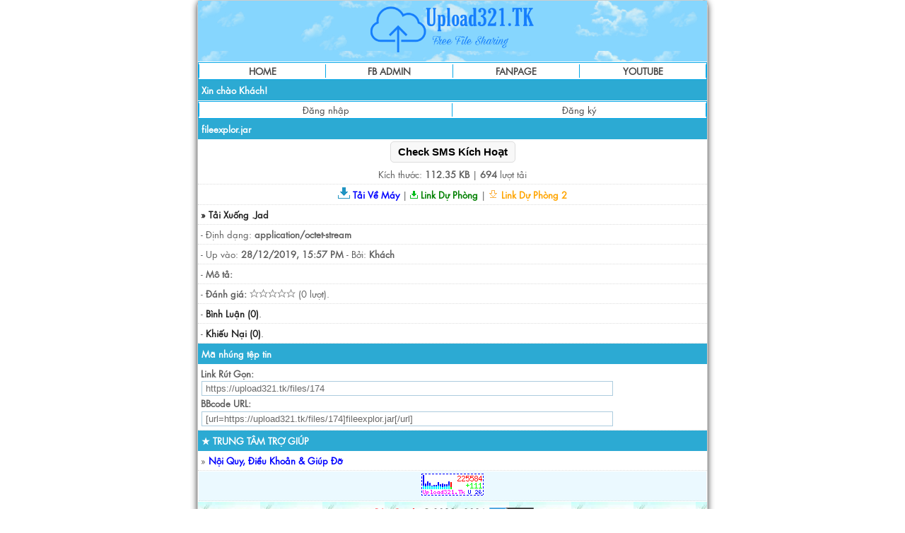

--- FILE ---
content_type: text/html; charset=UTF-8
request_url: https://upload321.tk/files/fileexplor-jar-174.html
body_size: 5117
content:
<!DOCTYPE html>
<html xmlns="http://www.w3.org/1999/xhtml" lang="vi" xml:lang="vi">
<head>
    <meta name="robots" content="noodp,index,follow" />
    <meta property="fb:admins" content="100010999658911" />
    <meta name="language" content="Vietnamese" />
    <meta name="author" content="Nguyễn Đức Vũ" />
    <meta http-equiv="Content-Style-Type" content="text/css" />
    <meta http-equiv="Content-Language" content="vi" />
    <meta name="geo.placename" content="Đắk Lắk" />
    <meta name="revisit-after" content="1 days" />
    <meta name="copyright" content="Copyright 2019 DucVuVip.Pro - All rights Reserved." />
    <meta name="viewport" content="width=device-width, initial-scale=1, maximum-scale=3, user-scalable=yes">
    <meta http-equiv="Content-Type" content="text/html; charset=utf-8" />
    <meta name="keywords" CONTENT="Wap Upload Tập Tin - Free File Sharing" />
    <meta name="description" content="Wap Upload Tập Tin, Wap Upload File, Upload File, Upload Tap Tin Online, Upload Khong Gioi Han, Wap Upload Mien Phi, Wap Upload Luu Tru Vinh Vien, Gioi Han Upload Len Den 1GB" />
    <link rel="icon" type="image/png" sizes="32x32" href="/images/favicon/favicon2.ico">
    <link rel="icon" type="image/png" sizes="16x16" href="/images/favicon/favicon.ico">
    <link rel="stylesheet" href="/ajax/libs/font-awesome/4.7.0/css/font-awesome.min.css">
    <link href="/css/style.css?v=2.4.5" rel="stylesheet" type="text/css" />
    <link rel="alternate" type="application/rss+xml" title="RSS | Wap Upload Tập Tin Miễn Phí" href="/feed.rss" />
    <script src="/ajax/libs/jquery/3.5.1/jquery.min.js"></script>
    <script src="/ajax/libs/sweetalert2/11.1.10/sweetalert2.all.min.js"></script>
    <script src="/ajax/libs/app.js?v=1.1.0"></script>    <title>fileexplor.jar | Wap Upload Tập Tin Miễn Phí - DucVuVip.Pro</title>
    <meta property="og:site_name" content="DucVuVip.Pro" />
    <meta property="og:locale" content="vi_VN" />
    <meta property="og:type" content="website" />
    <meta property="og:url" content="https://upload321.tk" />
    <meta property="og:title" content="Wap Upload Tập Tin Miễn Phí" />
    <meta property="og:description" content="Wap upload tập tin miễn phí, wap upload không giới hạn tập tin và hỗ trợ upload lên đến 1gb" />
    <meta property="og:image" content="/images/bg.png" />
    <link rel="canonical" href="https://upload321.tk" />
    <link rel="preload" href="/css/ogh6Zq2.png" as="image">
    <link rel="preload" href="/images/Logo.png" as="image">
</head>
<body>
    <div class="logo" style="text-align:center;">
       <a href="#" onclick="window.location.href='/'"><img src="/images/Logo.png" width="250" height="70" alt="Logo"/>
        </a>
 <!--       <br>
        <style>
            b.ducvupro {
                text-align: center;
                text-shadow: 1px 1px 0#ffcc00, 2px 2px 0#ff9900, 3px 3px 0#ff6600, 4px 4px 0#ff3300, 5px 5px #ff0000, 6px 6px 0 red
            }
        </style><span class=""><font color="lime"><font size="5"><b class="ducvupro">Wap Upload Tập Tin Miễn Phí</b></font></font></span>
-->
    </div>
    <div class="daik">
        <div id="tab">
            <table cellpadding="0" cellspacing="0" width="100%">
                <tbody>
                    <tr>
                        <td width="25%" style="border-left:1px solid #08A8E8;"><a href="#" onclick="window.location.href='/'" title="Wap Upload" rel="home"><b>HOME</b></a>
                        </td>
                        <td width="25%"><a href="https://www.facebook.com/ducvupro" title="Nguyễn Đức Vũ" rel="dofollow"><b>FB ADMIN</b></a>
                        </td>
                        <td width="25%"><a href="https://www.facebook.com/FreeFileSharing"><b>FANPAGE</b></a>
                        </td>
                        <td width="25%"><a href="https://www.youtube.com/channel/UCsHnOPmELZ_kOh-M1dnuBow"><b>YOUTUBE</b></a>
                        </td>
                    </tr>
                </tbody>
            </table>
        </div></div>
<!--        <div class="gmenu" style="text-align:center"><img src="/images/images_cursor.png" alt="»"><font color="blue"><b><a href="https://www.youtube.com/channel/UCsHnOPmELZ_kOh-M1dnuBow" style="color:blue" rel="nofollow"> Theo Dõi</a></b> Ủng Hộ <b>Nguyễn Đức Vũ Entertainment</b></font>
            <script src="https://apis.google.com/js/platform.js"></script>
            <br/>
            <div class="g-ytsubscribe" data-channelid="UCsHnOPmELZ_kOh-M1dnuBow" data-layout="full" data-count="default"></div>
        </div> --><!--
        <div class="chiase" style="text-align:center"><img src="/images/like2.png" alt="»"><font color="red"><b><a href="https://fb.com/FreeFileSharing" style="color:red" rel="nofollow"> Like</a></b> Ủng Hộ <b>DucVuVip.Pro</b></font>
            <br/>
<iframe src="https://www.facebook.com/plugins/like.php?href=https%3A%2F%2Fwww.facebook.com%2FFreeFileSharing&width=150&layout=button_count&action=like&size=small&share=true&height=46&appId=489217998236007" width="150" height="20" style="border:none;overflow:hidden" scrolling="no" frameborder="0" allowfullscreen="true" allow="autoplay; clipboard-write; encrypted-media; picture-in-picture; web-share"></iframe>
        </div>-->
        <div class="title">Xin chào
            Khách!</div>
        <div class="daik">
            <div id="tab">
                <table cellpadding="0" cellspacing="0" width="100%">
                    <tr>
                        <td width="50%" style="border-left:1px solid #08A8E8;">
                            <a href="/login">Đăng nhập</a>
                                                    </td>
                        <td width="50%" class="time">
                            <a href="/register">Đăng ký</a>
                                                    </td>
                    </tr>
                </table>
            </div>
        </div>
        <div class="title">fileexplor.jar</div>

<div style="text-align:center"><button onclick="checkjar('https://upload321.tk/view.php?id=174');" class="btn-checkjar button">Check SMS Kích Hoạt</button></div>    <div class="item" align="center">Kích thước: <b>112.35 KB</b> | <b>694</b> lượt tải </div>
    <div class="item" style="text-align:center;">
        <div id="content-download"></div><b> <a
                href="https://upload321.tk/down.php?id=174" style="color:blue" rel="nofollow"
                id="dvp_download" data-filename="fileexplor.jar" data-size="115050"
                onclick="$(this).html('&lt;i class=&quot;fa fa-spinner fa-spin&quot;&gt;&lt;/i&gt; Đang Tải Xuống');"> <img
                    src="/images/down.gif" /> Tải Về Máy</a></b> | <b> <a
                    href="https://upload321.tk/down2.php?id=174" style="color:green"
                    onclick="$(this).html('&lt;i class=&quot;fa fa-spinner fa-spin&quot;&gt;&lt;/i&gt; Đang Tải Xuống');"
                    rel="nofollow"> <img src="/images/tai.gif" /> Link Dự Phòng</a></b> | <b> <a
                        href="/tienich/getxt/tai.php?url=http://upload321.jw.lt/files/oywad9bibigvexfra4ulxjtih6ectn/fileexplor.jar"
                        style="color:orange"
                        onclick="$(this).html('&lt;i class=&quot;fa fa-spinner fa-spin&quot;&gt;&lt;/i&gt; Đang Tải Xuống');"
                        rel="nofollow"> <img src="/images/down2.png" /> Link Dự Phòng 2</a></b>    </div>
    <div class="item"><a href="https://upload321.tk/tools/jad.php?link=https://upload321.tk/down.php?id=174"><b> » Tải Xuống .Jad </b></a></div>    <div class="item"> - Định dạng: <b>application/octet-stream</b></div>
    <div class="item"> - Up vào: <b>28/12/2019, 15:57 PM</b> - Bởi: <b>
            Khách        </b></div>
    <div class="item"> - <b>Mô tả:</b> </div>
        <div class="item"> - <b>Đánh giá:</b> <img src="/images/rating/star.0.gif" alt="0 Sao"> (0 lượt).</div>
    <div class="item"> - <a href="/comment/174"><b>Bình Luận
                (0)</b>.</a></div>
    <div class="item"> - <a href="/khieunai/?id=174"><b>Khiếu Nại
                (0)</b>.</a>
    </div>
        <style>
        div,
        label {
            margin: 0;
            padding: 0;
        }
    </style>    <div class="title">Mã nhúng tệp tin</div>
    <div class="item">
                <b>Link Rút Gọn:</b><br><input style="width:100%;" type="text" id="saochep"
            value="https://upload321.tk/files/174" class="input" readonly><br><b>BBcode
            URL:</b><br><input style="width:100%;" type="text" id="saochep"
            value="[url=https://upload321.tk/files/174]fileexplor.jar[/url]" class="input" readonly>
    </div>
    <script>
        var _0x6379 = ["\x76\x61\x6C", "\x73\x65\x6C\x65\x63\x74", "\x3C\x64\x69\x76\x20\x63\x6C\x61\x73\x73\x3D\x22\x61\x6C\x65\x72\x74\x22\x3E\u0110\xE3\x20\x73\x61\x6F\x20\x63\x68\xE9\x70\x20\x76\xE0\x6F\x20\x63\x6C\x69\x70\x62\x6F\x61\x72\x64\x20\x21\x3C\x2F\x64\x69\x76\x3E", "\x62\x65\x66\x6F\x72\x65", "\x72\x65\x6D\x6F\x76\x65", "\x64\x69\x76\x2E\x61\x6C\x65\x72\x74", "\x6F\x70\x61\x63\x69\x74\x79", "\x30", "\x63\x73\x73", "\x63\x6C\x69\x63\x6B", "\x69\x6E\x70\x75\x74\x23\x73\x61\x6F\x63\x68\x65\x70", "\x62\x65\x66\x6F\x72\x65\x65\x6E\x64", "\x3C\x64\x69\x76\x20\x69\x64\x3D\x22\x63\x6F\x70\x79\x22\x20\x63\x6F\x6E\x74\x65\x6E\x74\x65\x64\x69\x74\x61\x62\x6C\x65\x3E", "\x3C\x2F\x64\x69\x76\x3E", "\x69\x6E\x73\x65\x72\x74\x41\x64\x6A\x61\x63\x65\x6E\x74\x48\x54\x4D\x4C", "\x62\x6F\x64\x79", "\x66\x6F\x63\x75\x73", "\x63\x6F\x70\x79", "\x67\x65\x74\x45\x6C\x65\x6D\x65\x6E\x74\x42\x79\x49\x64", "\x73\x65\x6C\x65\x63\x74\x41\x6C\x6C", "\x65\x78\x65\x63\x43\x6F\x6D\x6D\x61\x6E\x64"]; $(function () { $(_0x6379[10])[_0x6379[9]](function () { _0xeadbx1($(this)[_0x6379[0]]()); $(this)[_0x6379[1]](); $(this)[_0x6379[3]](_0x6379[2]); setTimeout(function () { $(_0x6379[5])[_0x6379[4]]() }, 1000); setTimeout(function () { $(_0x6379[5])[_0x6379[8]](_0x6379[6], _0x6379[7]) }, 100) }); function _0xeadbx1(_0xeadbx2) { document[_0x6379[15]][_0x6379[14]](_0x6379[11], _0x6379[12] + _0xeadbx2 + _0x6379[13]); document[_0x6379[18]](_0x6379[17])[_0x6379[16]](); document[_0x6379[20]](_0x6379[19]); document[_0x6379[20]](_0x6379[17]); document[_0x6379[18]](_0x6379[17])[_0x6379[4]]() } })

        function checkjar(link) {
            $('.btn-checkjar').attr('disabled', 'true');
            $('.btn-checkjar').html('<i class="fa fa-spinner fa-spin"></i> Đang Check');
            $.ajax({
                url: "/ajax/apicheckjar.php",
                type: "post",
                dataType: "json",
                data: {
                    link: link
                },
                success: function (result) {
                    $('.btn-checkjar').removeAttr('disabled');
                    $('.btn-checkjar').html('Check SMS Kích Hoạt');
                    if (result.error == 1) {
                        Swal.fire({
                            html: result.msg,
                            confirmButtonText: "OK",
                        });
                    } else {
                        Swal.fire({
                            html: result.msg,
                            confirmButtonText: "OK",
                        });
                    }
                }
            });
        }
    </script>
    <script>
                    function loading() { setInterval(function () { (data = $("#load").html()).length > 4 ? $("#load").html("") : $("#load").append(".") }, 200) } function dvp_convert(e) { return i = ~~(Math.log2(e) / 10), parseFloat((e / Math.pow(1024, i)).toFixed(2)) + " " + ("KMGTPEZY"[i - 1] || "") + "B" } $("#dvp_download").click(function (e) { e.preventDefault(); var a = this, o = $(a).attr("href"); $("#content-download").html('<progress id="progressBar" value="100" max="100"></progress><div id="tb"></div>'), $("#tb").html('<span style="color:blue">Đang get link từ server<span id="load"></span></span>'), loading(); var n = new XMLHttpRequest; n.open("POST", o, !0), n.addEventListener("progress", function (e) { if (e.lengthComputable) { var a = Math.round(100 * e.loaded / e.total); $("#progressBar").removeClass("progress-red"), $("#tb").html('<span style="color:blue">' + dvp_convert(e.loaded) + " / " + dvp_convert(e.total) + " (" + a + "%) Ho\xe0n th\xe0nh</span>"), $("#progressBar").val(a) } }, !1), n.responseType = "blob", n.onreadystatechange = function () { if (4 === n.readyState && 200 === n.status) { $("#progressBar").addClass("progress-green"), $("#tb").html('<span style="color:green">Tải xuống th\xe0nh c\xf4ng!</span>'); var e = $(a).data("filename"); if (void 0 !== window.chrome) { var r = document.createElement("a"); r.href = window.URL.createObjectURL(n.response), r.download = e, r.click() } else if (void 0 !== window.navigator.msSaveBlob) { var t = new Blob([n.response], { type: "application/force-download" }); window.navigator.msSaveBlob(t, e) } else { var s = new File([n.response], e, { type: "application/force-download" }); window.open(URL.createObjectURL(s)) } } else 4 === n.readyState && 0 === n.status && ($("#progressBar").addClass("progress-red"), $("#tb").html('<span style="color:red">Đ\xe3 xảy ra lỗi! Đang chuyển sang link trực tiếp!</span>'), location.href = o) }, n.send() });
            </script>
    <div id="bttop" style="display:none"><img alt="↑↑↑" src="/images/top/1.png?v=1" title="Lên đầu trang">
</div>
<style>
#bttop{text-align:center;padding:5px;position:fixed;bottom:35px;right:5px;cursor:pointer;display:none}
</style>
<script>
	$(function() {
		$(window).scroll(function() {
			if ($(this).scrollTop() != 0) {
				$('#bttop').fadeIn();
			} else {
				$('#bttop').fadeOut();
			}
		});
		$('#bttop').click(function() {
			$('body,html').animate({
				scrollTop: 0
			}, 800);
		});
NProgress.done(); $('.fade').removeClass('out');
	});
</script><div class="title">
 ★ TRUNG TÂM TRỢ GIÚP
</div>
<div class="item">» <a href="/dieukhoan"><b style="color:blue">Nội Quy, Điều Khoản & Giúp Đỡ</b></a>
</div>
<div class="item gmenu">
    <center>
            <img src='https://cs.u-on.eu/c.php?u=76361' alt='CS' width='88' height='31'>
    </center>
</div>
<div class="footer"><b><font color="red">Bản Quyền</font>&nbsp;<font color="050404">© 2019 - 2026</b>
    <a href="//www.dmca.com/Protection/Status.aspx?ID=4fcbe29b-a748-4385-afc4-a0bcc9804669" title="DMCA.com Protection Status" class="dmca-badge"> <img src="https://images.dmca.com/Badges/dmca-badge-w100-5x1-04.png?ID=4fcbe29b-a748-4385-afc4-a0bcc9804669" width="65" height="13" alt="DMCA.com Protection Status" />
    </a>
<!--    <script src="https://images.dmca.com/Badges/DMCABadgeHelper.min.js">
    </script>-->
    <br/><strong>Dev : DucVuPro - Nguyễn Đức Vũ Entertainment</strong><font>
</div></div><script defer src="https://static.cloudflareinsights.com/beacon.min.js/vcd15cbe7772f49c399c6a5babf22c1241717689176015" integrity="sha512-ZpsOmlRQV6y907TI0dKBHq9Md29nnaEIPlkf84rnaERnq6zvWvPUqr2ft8M1aS28oN72PdrCzSjY4U6VaAw1EQ==" data-cf-beacon='{"version":"2024.11.0","token":"5b965df1ebc64157aabcf09144045142","r":1,"server_timing":{"name":{"cfCacheStatus":true,"cfEdge":true,"cfExtPri":true,"cfL4":true,"cfOrigin":true,"cfSpeedBrain":true},"location_startswith":null}}' crossorigin="anonymous"></script>
</body></html>